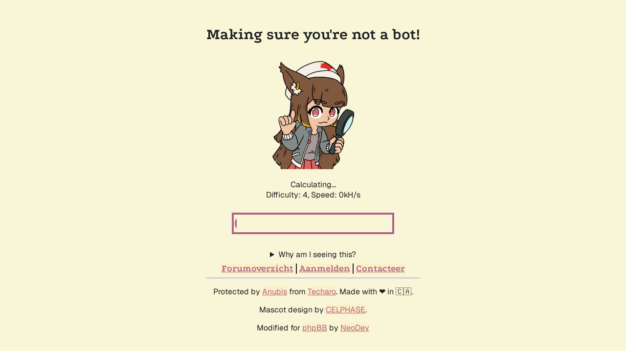

--- FILE ---
content_type: text/html; charset=UTF-8
request_url: https://www.cnczone.nl/anubis/api/make_challenge?redir=https%3A%2F%2Fwww.cnczone.nl%2Fsearch.php%3Fsearch_id%3Dactive_topics%26sid%3Db81f5db8572b519da0213faa924d9ecd
body_size: 1668
content:
<!doctype html>
<html lang="en">
<head>
	<title>www.cnczone.nl - Making sure you&#39;re not a bot!</title>
	<link rel="stylesheet" href="./../../ext/neodev/anubisbb/styles/all/theme/xess.css?hash=7263d8c4">
	<link rel="stylesheet" href="./../../ext/neodev/anubisbb/styles/all/theme/extra.css?hash=6bc96471">
	<meta name="viewport" content="width=device-width, initial-scale=1.0">
	<meta name="robots" content="noindex,nofollow">
	<meta charset="UTF-8">
	<script id="anubis_settings" type="application/json">
	{
		"version":"v0.4.1+v1.18.0-pre1-4-g3701b2b",
		"static_prefix":"./../../ext/neodev/anubisbb/styles/all/theme/",
		"routes": {
			"pass": "/anubis/api/pass_challenge",
			"login": "/anubis/pages/login",
			"contact": "/anubis/pages/contact"
		},
		"user_lang": "en"
	}


	</script>
			<script id="challenge" type="application/json">
	{
		"challenge": "0c699d8733ad3f14503488f477b3e52fc240b1608759ac1bfd606268a33f693d",
		"timestamp":"1769301465",
		"rules": {
			"difficulty": "4",
			"report_as": "4",
			"algorithm": "fast"
		}
	}


		</script>
	</head>
<body id="top">
<main>
	<h1 id="title" class="centered-div">Making sure you&#39;re not a bot!</h1>
<div class="centered-div">
	<img id="image" class="anubis-img" src="./../../ext/neodev/anubisbb/styles/all/theme/img/pensive.webp" alt="Anubis pensively waits">
	<img style="display:none;" src="./../../ext/neodev/anubisbb/styles/all/theme/img/happy.webp" alt="Anubis cheers">
	<p id="status">Loading...</p>
	<script async type="module" src="./../../ext/neodev/anubisbb/styles/all/theme/js/main.js?hash=1b926a2d"></script>
	<div id="progress" role="progressbar" aria-labelledby="status">
		<div class="bar-inner"></div>
	</div>
	<details>
		<summary>Why am I seeing this?</summary>
		<p>You are seeing this because the administrator of this website has set up
	<a href="https://github.com/TecharoHQ/anubis">Anubis</a> to protect the server against the scourge of
	<a href="https://thelibre.news/foss-infrastructure-is-under-attack-by-ai-companies/">AI companies aggressively scraping
		websites</a>. This can and does cause downtime for the websites, which makes their resources inaccessible for everyone.
</p>
<p>Anubis is a compromise. Anubis uses a <a href="https://anubis.techaro.lol/docs/design/why-proof-of-work">Proof-of-Work</a>
	scheme in the vein of <a href="https://en.wikipedia.org/wiki/Hashcash">Hashcash</a>, a proposed proof-of-work scheme for
	reducing email spam. The idea is that at individual scales the additional load is ignorable, but at mass scraper levels it
	adds up and makes scraping much more expensive.</p>
<p>Ultimately, this is a hack whose real purpose is to give a "good enough" placeholder solution so that more time can be spent
	on fingerprinting and identifying headless browsers (EG: via how they do font rendering) so that the challenge proof of work
	page doesn't need to be presented to users that are much more likely to be legitimate.</p>
<p>Please note that Anubis requires the use of modern JavaScript features that plugins like
	<a href="https://jshelter.org/">JShelter</a>
	will disable. Please disable JShelter or other such plugins for this domain.</p>
	</details>
	<noscript><p>Sadly, you must enable JavaScript to get past this challenge. This is required because AI companies have changed the social contract around how website hosting works. A no-JS solution is a work-in-progress.</p></noscript>
	<div id="testarea"></div>
</div>
<footer>
	<div class="bottom-navbar">
		<div><a href="./../../index.php">Forumoverzicht</a></div>
		<div><a href="/anubis/pages/login">Aanmelden</a></div>
		<div><a href="/anubis/pages/contact">Contacteer</a></div>
	</div>
	<hr>
	<div class="centered-div">
<p>Protected by <a href="https://github.com/TecharoHQ/anubis">Anubis</a> from <a href="https://techaro.lol">Techaro</a>. Made with ❤️ in 🇨🇦.</p>
<p>Mascot design by <a href="https://bsky.app/profile/celphase.bsky.social">CELPHASE</a>.</p>
<p>Modified for <a href="https://phpBB.com">phpBB</a> by <a href="https://github.com/Neo-CTC">NeoDev</a></p>
	</div>
</footer>
</main>
</body>
</html>
